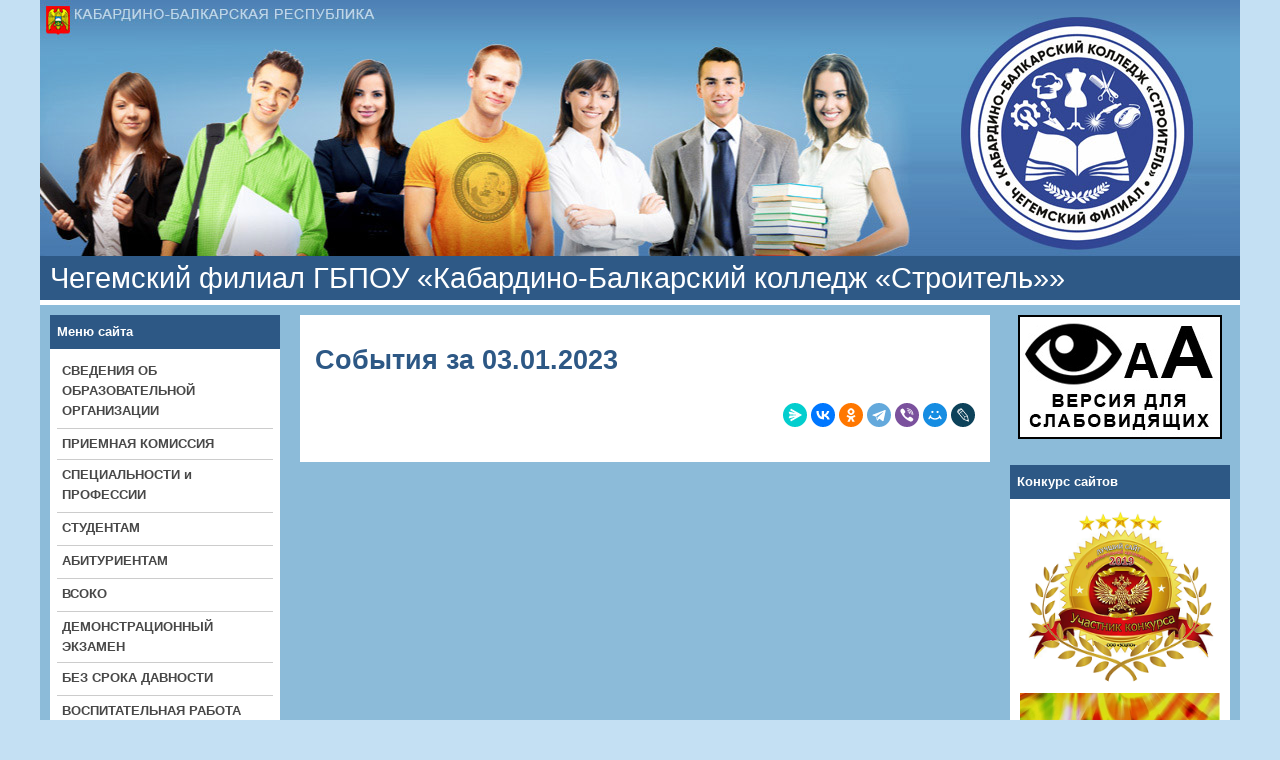

--- FILE ---
content_type: text/html; charset=windows-1251
request_url: https://colcheg.ru/?Page=calendar&data=2023-01-03
body_size: 34415
content:



<!DOCTYPE html PUBLIC "-//W3C//DTD XHTML 1.0 Strict//EN" "http://www.w3.org/TR/xhtml1/DTD/xhtml1-strict.dtd">
<html xmlns="http://www.w3.org/1999/xhtml" xml:lang="ru" lang="ru">
<head>
<title>     Чегемский филиал ГБПОУ «Кабардино-Балкарский колледж «Строитель»»</title>
<meta http-equiv="Content-Type" content="text/html; charset=windows-1251">
<meta name=description content="Подготовка специалистов среднего звена и квалифицированных рабочих и служащих&#44; по следующим специальностям и профессиям:
Сварщик 
Мастер отделочных строительных  и декоративных работ
Автомеханик
Парикмахер
Мастер по обработке цифровой информации
Повар&#44; кондитер
Портной

">
<meta name=keywords content="Чегемский филиал ГБПОУ «Кабардино-Балкарский колледж «Строитель»»">
<meta name=robots content="index, follow">
<link href="themes/college05/style.css" rel="stylesheet" type="text/css">
<link rel="shortcut icon" href="img/icons/favicon.ico">
<link href="http://vjs.zencdn.net/4.2/video-js.css" rel="stylesheet">
<script src="http://vjs.zencdn.net/4.2/video.js"></script>
<script type="text/javascript" src="calendar.js"></script>
<script type="text/javascript" src="jsibox/jsibox_basic.js"></script>
<script type="text/javascript" src="//yastatic.net/share/share.js" charset="utf-8"></script>
</head>
<body>
<center>
<table border=0 width=1200 cellpadding=0 cellspacing=0>
<tr>
<td background="themes/college05/img/kbr_title.jpg" height=300 align=left valign="bottom">
	<div style="padding:5px 10px 5px 10px; color:#FFFFFF;  font-size:22pt; font-family:Arial; line-height:35px;">     Чегемский филиал ГБПОУ «Кабардино-Балкарский колледж «Строитель»»</div></td>
</tr>
</table>

    
<table border=0 width=1200 cellpadding=10 cellspacing=0 style="border-top: solid 5px #FFFFFF;">
<tr align=left valign=top bgcolor="#8cbbd9">

<td width=230>
	<table width=100% border=0 cellpadding=0 cellspacing=0 class="block"><tr><td class=blockheader>Меню сайта</td></tr><tr><td class=blockmain><script>
var amenu = new Array();

function showmenu(i) {
	if (document.getElementById('m'+i).innerHTML=="") {document.getElementById('m'+i).innerHTML=amenu[i];}
	else {document.getElementById('m'+i).innerHTML="";}
	}
</script>


<table width=100% border=0 cellpadding=5 cellspacing=0>


<tr><td class="tdmenu"><b><a href="javascript:showmenu(14);void(0);" class=amenu>СВЕДЕНИЯ ОБ ОБРАЗОВАТЕЛЬНОЙ ОРГАНИЗАЦИИ</a></b><div id="m14" class=podmenu><script>amenu[14]="";amenu[14]+='<p style="padding:0px;margin:0px;margin-bottom:6px;margin-top:3px;"><a href="?Page=osnov_sved" class=amenu>Основные сведения</a></p>';amenu[14]+='<p style="padding:0px;margin:0px;margin-bottom:6px;margin-top:3px;"><a href="?Page=structure" class=amenu>Структура и органы управления</a></p>';amenu[14]+='<p style="padding:0px;margin:0px;margin-bottom:6px;margin-top:3px;"><a href="?Page=files&act=show_razdel&id=8" class=amenu>Документы</a></p>';amenu[14]+='<p style="padding:0px;margin:0px;margin-bottom:6px;margin-top:3px;"><a href="?Page=pedagog" class=amenu>Руководство </a></p>';amenu[14]+='<p style="padding:0px;margin:0px;margin-bottom:6px;margin-top:3px;"><a href="?Page=page_281" class=amenu>Педагогический состав </a></p>';amenu[14]+='<p style="padding:0px;margin:0px;margin-bottom:6px;margin-top:3px;"><a href="?Page=page_210" class=amenu>Образование</a></p>';amenu[14]+='<p style="padding:0px;margin:0px;margin-bottom:6px;margin-top:3px;"><a href="?Page=page_199" class=amenu>Образовательные стандарты</a></p>';amenu[14]+='<p style="padding:0px;margin:0px;margin-bottom:6px;margin-top:3px;"><a href="?Page=mto" class=amenu>Материально-техническое обеспечение и оснащенность образовательного процесса. Доступная среда. </a></p>';amenu[14]+='<p style="padding:0px;margin:0px;margin-bottom:6px;margin-top:3px;"><a href="?Page=pay" class=amenu>Платные образовательные услуги</a></p>';amenu[14]+='<p style="padding:0px;margin:0px;margin-bottom:6px;margin-top:3px;"><a href="?Page=support" class=amenu>Стипендии и иные виды материальной поддержки</a></p>';amenu[14]+='<p style="padding:0px;margin:0px;margin-bottom:6px;margin-top:3px;"><a href="?Page=files&act=show_razdel&id=10" class=amenu>Финансово-хозяйственная деятельность</a></p>';amenu[14]+='<p style="padding:0px;margin:0px;margin-bottom:6px;margin-top:3px;"><a href="?Page=vacancy" class=amenu>Вакантные места для приема &#40;перевода&#41;</a></p>';amenu[14]+='<p style="padding:0px;margin:0px;margin-bottom:6px;margin-top:3px;"><a href="?Page=page_223" class=amenu>Международное сотрудничество </a></p>';amenu[14]+='<p style="padding:0px;margin:0px;margin-bottom:6px;margin-top:3px;"><a href="?Page=page_234" class=amenu>Национальный проект "Образование"</a></p>';amenu[14]+='<p style="padding:0px;margin:0px;margin-bottom:6px;margin-top:3px;"><a href="?Page=page_248" class=amenu>Организация питания в образовательной организации</a></p>';amenu[14]+='<p style="padding:0px;margin:0px;margin-bottom:6px;margin-top:3px;"><a href="?Page=page_221" class=amenu></a></p>';amenu[14]+='<p style="padding:0px;margin:0px;margin-bottom:6px;margin-top:3px;"><a href="?Page=page_261" class=amenu></a></p>';amenu[14]+='<p style="padding:0px;margin:0px;margin-bottom:6px;margin-top:3px;"><a href="?Page=page_283" class=amenu></a></p>';</script></div><script>document.getElementById("m14").innerHTML="";</script><tr><td class="tdmenu"><b><a href="?Page=page_231" class=amenu>ПРИЕМНАЯ КОМИССИЯ </a></b></td></tr><tr><td class="tdmenu"><b><a href="javascript:showmenu(43);void(0);" class=amenu>СПЕЦИАЛЬНОСТИ и ПРОФЕССИИ</a></b><div id="m43" class=podmenu><script>amenu[43]="";amenu[43]+='<p style="padding:0px;margin:0px;margin-bottom:6px;margin-top:3px;"><a href="?Page=page_283" class=amenu>08.01.29  «Мастер по ремонту и обслуживанию инженерных систем жилищно-коммунального хозяйства»</a></p>';amenu[43]+='<p style="padding:0px;margin:0px;margin-bottom:6px;margin-top:3px;"><a href="?Page=page_238" class=amenu>15.01.05 Сварщик (ручной и частично механизированной сварки (наплавки)</a></p>';amenu[43]+='<p style="padding:0px;margin:0px;margin-bottom:6px;margin-top:3px;"><a href="?Page=page_239" class=amenu>23.01.17 "Мастер по ремонту и обслуживанию автомобилей"</a></p>';amenu[43]+='<p style="padding:0px;margin:0px;margin-bottom:6px;margin-top:3px;"><a href="?Page=page_243" class=amenu>29.01.33  Мастер по изготовлению швейных изделий </a></p>';amenu[43]+='<p style="padding:0px;margin:0px;margin-bottom:6px;margin-top:3px;"><a href="?Page=page_241" class=amenu>43.01.09 «Повар&#44; кондитер»</a></p>';amenu[43]+='<p style="padding:0px;margin:0px;margin-bottom:6px;margin-top:3px;"><a href="?Page=page_242" class=amenu>54.01.20 Графический дизайнер</a></p>';amenu[43]+='<p style="padding:0px;margin:0px;margin-bottom:6px;margin-top:3px;"><a href="?Page=page_244" class=amenu>09.01.03 Оператор информационных систем и ресурсов.</a></p>';amenu[43]+='<p style="padding:0px;margin:0px;margin-bottom:6px;margin-top:3px;"><a href="?Page=page_236" class=amenu>08.01.28 Мастер отделочных строительных и декоративных работ</a></p>';amenu[43]+='<p style="padding:0px;margin:0px;margin-bottom:6px;margin-top:3px;"><a href="?Page=page_283" class=amenu></a></p>';</script></div><script>document.getElementById("m43").innerHTML="";</script><tr><td class="tdmenu"><b><a href="javascript:showmenu(48);void(0);" class=amenu>СТУДЕНТАМ </a></b><div id="m48" class=podmenu><script>amenu[48]="";amenu[48]+='<p style="padding:0px;margin:0px;margin-bottom:6px;margin-top:3px;"><a href="?Page=page_259" class=amenu>РАСПИСАНИЕ </a></p>';amenu[48]+='<p style="padding:0px;margin:0px;margin-bottom:6px;margin-top:3px;"><a href="https://colcheg.ru/modules/files.php?act=get_file&id=105" class=amenu>Правила  внутреннего распорядка обучающихся и студентов</a></p>';amenu[48]+='<p style="padding:0px;margin:0px;margin-bottom:6px;margin-top:3px;"><a href="https://colcheg.ru/files/upload/20191108233215.pdf" class=amenu>Положение о академических правах и мерах социальной поддержки. </a></p>';</script></div><script>document.getElementById("m48").innerHTML="";</script><tr><td class="tdmenu"><b><a href="javascript:showmenu(25);void(0);" class=amenu>АБИТУРИЕНТАМ</a></b><div id="m25" class=podmenu><script>amenu[25]="";amenu[25]+='<p style="padding:0px;margin:0px;margin-bottom:6px;margin-top:3px;"><a href="?Page=page_205" class=amenu>Приемная кампания</a></p>';amenu[25]+='<p style="padding:0px;margin:0px;margin-bottom:6px;margin-top:3px;"><a href="https://colcheg.ru/?Page=opros&act=show_opros&id=2" class=amenu>Какая профессия мне подходит?</a></p>';amenu[25]+='<p style="padding:0px;margin:0px;margin-bottom:6px;margin-top:3px;"><a href="?Page=page_247" class=amenu>Я выбираю Колледж Строитель!</a></p>';amenu[25]+='<p style="padding:0px;margin:0px;margin-bottom:6px;margin-top:3px;"><a href="?Page=vopros" class=amenu>Вопросы и отзывы</a></p>';</script></div><script>document.getElementById("m25").innerHTML="";</script><tr><td class="tdmenu"><b><a href="javascript:showmenu(46);void(0);" class=amenu>ВСОКО</a></b><div id="m46" class=podmenu><script>amenu[46]="";amenu[46]+='<p style="padding:0px;margin:0px;margin-bottom:6px;margin-top:3px;"><a href="?Page=page_249" class=amenu>Модель ВСОКО</a></p>';amenu[46]+='<p style="padding:0px;margin:0px;margin-bottom:6px;margin-top:3px;"><a href="?Page=page_250" class=amenu>ОССМКО </a></p>';amenu[46]+='<p style="padding:0px;margin:0px;margin-bottom:6px;margin-top:3px;"><a href="?Page=page_251" class=amenu>План-график ВСОКО на 2023-2024 уч.год</a></p>';amenu[46]+='<p style="padding:0px;margin:0px;margin-bottom:6px;margin-top:3px;"><a href="?Page=page_252" class=amenu>Программа обеспечения функционирования ВСОКО</a></p>';amenu[46]+='<p style="padding:0px;margin:0px;margin-bottom:6px;margin-top:3px;"><a href="https://colcheg.ru/files/upload/20231110164358.pdf" class=amenu>Положение о ВСОКО - 2022</a></p>';amenu[46]+='<p style="padding:0px;margin:0px;margin-bottom:6px;margin-top:3px;"><a href="?Page=page_253" class=amenu>Результаты опроса обучающихся по профессии Портной2022</a></p>';amenu[46]+='<p style="padding:0px;margin:0px;margin-bottom:6px;margin-top:3px;"><a href="?Page=page_255" class=amenu>Результаты опроса педагогических работников по профессии Портной 2022</a></p>';amenu[46]+='<p style="padding:0px;margin:0px;margin-bottom:6px;margin-top:3px;"><a href="?Page=page_256" class=amenu>Результаты опроса работодателей по профессии Портной 2022</a></p>';amenu[46]+='<p style="padding:0px;margin:0px;margin-bottom:6px;margin-top:3px;"><a href="?Page=page_254" class=amenu>Результаты опроса обучающихся по профессии Сварщик2022</a></p>';amenu[46]+='<p style="padding:0px;margin:0px;margin-bottom:6px;margin-top:3px;"><a href="?Page=page_257" class=amenu>Результаты опроса педагогических работников по профессии Сварщик 2022</a></p>';amenu[46]+='<p style="padding:0px;margin:0px;margin-bottom:6px;margin-top:3px;"><a href="?Page=page_258" class=amenu>Результаты опроса работодателей по профессии Сварщик 2022</a></p>';amenu[46]+='<p style="padding:0px;margin:0px;margin-bottom:6px;margin-top:3px;"><a href="?Page=page_260" class=amenu></a></p>';amenu[46]+='<p style="padding:0px;margin:0px;margin-bottom:6px;margin-top:3px;"><a href="?Page=page_260" class=amenu>Анализ административных контрольных срезов 2022-2023.</a></p>';amenu[46]+='<p style="padding:0px;margin:0px;margin-bottom:6px;margin-top:3px;"><a href="?Page=opros&act=show_opros&id=3" class=amenu>Какие факторы&#44; на Ваш взгляд&#44; оказывают решающее влияние на обеспечение качества образования?  </a></p>';</script></div><script>document.getElementById("m46").innerHTML="";</script><tr><td class="tdmenu"><b><a href="?Page=page_282" class=amenu>ДЕМОНСТРАЦИОННЫЙ ЭКЗАМЕН </a></b></td></tr><tr><td class="tdmenu"><b><a href="javascript:showmenu(45);void(0);" class=amenu>БЕЗ СРОКА ДАВНОСТИ </a></b><div id="m45" class=podmenu><script>amenu[45]="";amenu[45]+='<p style="padding:0px;margin:0px;margin-bottom:6px;margin-top:3px;"><a href="?Page=page_246" class=amenu>БЕЗ СРОКА ДАВНОСТИ </a></p>';</script></div><script>document.getElementById("m45").innerHTML="";</script><tr><td class="tdmenu"><b><a href="?Page=page_204" class=amenu>ВОСПИТАТЕЛЬНАЯ РАБОТА</a></b></td></tr><tr><td class="tdmenu"><b><a href="javascript:showmenu(44);void(0);" class=amenu>СЛУЖБА МЕДИАЦИИ</a></b><div id="m44" class=podmenu><script>amenu[44]="";amenu[44]+='<p style="padding:0px;margin:0px;margin-bottom:6px;margin-top:3px;"><a href="?Page=files&act=show_file&id=140" class=amenu>Положение о работе Службы медиации ГБПОУ "Кабардино-Балкарский колледж "Строитель"</a></p>';amenu[44]+='<p style="padding:0px;margin:0px;margin-bottom:6px;margin-top:3px;"><a href="?Page=files&act=show_file&id=141" class=amenu>План работы Службы медиации на 2022-2023гг.</a></p>';</script></div><script>document.getElementById("m44").innerHTML="";</script><tr><td class="tdmenu"><b><a href="?Page=page_203" class=amenu>АНТИКОРРУПЦИОННАЯ ДЕЯТЕЛЬНОСТЬ</a></b></td></tr><tr><td class="tdmenu"><b><a href="https://colcheg.ru/index.php?Page=page_218" class=amenu>ДИСТАНЦИОННОЕ ОБУЧЕНИЕ</a></b></td></tr><tr><td class="tdmenu"><b><a href="?Page=page_201" class=amenu>МЕТОДКАБИНЕТ</a></b></td></tr><tr><td class="tdmenu"><b><a href="?Page=page_193" class=amenu>ГАЗЕТА КОЛЛЕДЖА</a></b></td></tr><tr><td class="tdmenu"><b><a href="?Page=gallery&act=show_razdel&id=0" class=amenu>ФОТОГАЛЕРЕЯ</a></b></td></tr><tr><td class="tdmenu"><b><a href="?Page=page_215" class=amenu>ИНФОРМАЦИОННАЯ БЕЗОПАСНОСТЬ</a></b></td></tr><tr><td class="tdmenu"><b><a href="?Page=opros&act=show_razdel&id=4" class=amenu>НАШИ ОПРОСЫ</a></b></td></tr><tr><td class="tdmenu"><b><a href="javascript:showmenu(34);void(0);" class=amenu>COVID-19</a></b><div id="m34" class=podmenu><script>amenu[34]="";amenu[34]+='<p style="padding:0px;margin:0px;margin-bottom:6px;margin-top:3px;"><a href="?Page=page_219" class=amenu>О реализации мер профилактики и контроля за распространением короновирусной инфекции (COVID-19) в Чегемском филиале ГБПОУ» ККБКС»</a></p>';amenu[34]+='<p style="padding:0px;margin:0px;margin-bottom:6px;margin-top:3px;"><a href="?Page=page_221" class=amenu></a></p>';amenu[34]+='<p style="padding:0px;margin:0px;margin-bottom:6px;margin-top:3px;"><a href="?Page=page_221" class=amenu>COVID-19</a></p>';amenu[34]+='<p style="padding:0px;margin:0px;margin-bottom:6px;margin-top:3px;"><a href="?Page=files&act=show_file&id=129" class=amenu>Постановление главного санитарного врача КБР</a></p>';</script></div><script>document.getElementById("m34").innerHTML="";</script><tr><td class="tdmenu"><b><a href="?Page=page_200" class=amenu>КОНТАКТЫ</a></b></td></tr><tr><td class="tdmenu"><b><a href="?Page=page_214" class=amenu>ОБРАТНАЯ СВЯЗЬ</a></b></td></tr><tr><td class="tdmenu"><b><a href="javascript:showmenu(50);void(0);" class=amenu>НОВОСТИ </a></b><div id="m50" class=podmenu><script>amenu[50]="";amenu[50]+='<p style="padding:0px;margin:0px;margin-bottom:6px;margin-top:3px;"><a href="?Page=news&act=show_razdel&id=2" class=amenu>Наши новости</a></p>';amenu[50]+='<p style="padding:0px;margin:0px;margin-bottom:6px;margin-top:3px;"><a href="?Page=news&act=show_razdel&id=13" class=amenu>2024 январь</a></p>';amenu[50]+='<p style="padding:0px;margin:0px;margin-bottom:6px;margin-top:3px;"><a href="?Page=news&act=show_razdel&id=12" class=amenu>2023-сентябрь </a></p>';</script></div><script>document.getElementById("m50").innerHTML="";</script>
</table></td></tr></table><table width=100% border=0 cellpadding=0 cellspacing=0 class="block"><tr><td class=blockheader>Новое на сайте</td></tr><tr><td class=blockmain><div style="margin: 10px 0px 0px 0px;"><div style="font-size:8pt;"><b>21.03.2025</b> / <a href="?Page=news&act=show_razdel&id=2">Наши новости</a></div><b><a href="?Page=news&act=show_news&id=490">Поэзия есть внутренний огонь всякого таланта.</a></b><div style="clear:both;"></div></div><div style="margin: 10px 0px 0px 0px;"><div style="font-size:8pt;"><b>20.03.2025</b> / <a href="?Page=news&act=show_razdel&id=2">Наши новости</a></div><b><a href="?Page=news&act=show_news&id=489">«Чистое поколение–2025»</a></b><div style="clear:both;"></div></div><div style="margin: 10px 0px 0px 0px;"><a href="?Page=files&act=show_file&id=163"><img src="https://res.cybersoulhost.ru/icons/files/pdf.png" width=52 border=0 hspace=5 align=left></a><span style="font-size:8pt; line-height:15px;"><b>26.02.2025</b> / <a href="?Page=files&act=show_razdel&id=8" title="Нормативные документы на право ведения образовательной деятельности">Нормативные ...</a></span><br><b><a href="?Page=files&act=show_file&id=163" title="Правила приема на 2025-2026 уч. год ">Правила приема на 2025-2026 уч. год...</a></b><div style="clear:both;"></div></div><div style="margin: 10px 0px 0px 0px;"><a href="?Page=files&act=show_file&id=159"><img src="https://res.cybersoulhost.ru/icons/files/pdf.png" width=52 border=0 hspace=5 align=left></a><span style="font-size:8pt; line-height:15px;"><b>16.07.2024</b> / <a href="?Page=files&act=show_razdel&id=8" title="Нормативные документы на право ведения образовательной деятельности">Нормативные ...</a></span><br><b><a href="?Page=files&act=show_file&id=159" title="Выписка из реестра лицензий по состоянию на 11 июля 2024г.">Выписка из реестра лицензий по сост...</a></b><div style="clear:both;"></div></div><div style="margin: 10px 0px 0px 0px;"><center><table border=0 cellpadding=5 cellspacing=0><tr><td><div style="position: relative; width:90px; height:90px; border: solid 1px #909090;"><div id="title" style="position: absolute; top:0px; left:0px; width:90px; z-index:2; background-color: rgba(0, 0, 0, 0.4);"><p style="margin:3px; font-size:8pt; color: #FFFFFF; line-height:14px;"><a href="?Page=gallery&act=show_razdel&id=96" title="День российского студенчества! " style="text-decoration:none; font-size:8pt; color: #FFFFFF; line-height:14px;">День российского сту...</a></a></div><div id="content" style="position: absolute; top:0px; left:0px; width:90px; z-index:1;"><a href="?Page=gallery&act=show_razdel&id=96" title="День российского студенчества! "><img src="./images/icons/video.jpg" width=90 border=0></a></div></div></td><td><div style="position: relative; width:90px; height:90px; border: solid 1px #909090;"><div id="title" style="position: absolute; top:0px; left:0px; width:90px; z-index:2; background-color: rgba(0, 0, 0, 0.4);"><p style="margin:3px; font-size:8pt; color: #FFFFFF; line-height:14px;"><a href="?Page=gallery&act=show_razdel&id=95" title="Мастер класс от будущих поваров-2023." style="text-decoration:none; font-size:8pt; color: #FFFFFF; line-height:14px;">Мастер класс от буду...</a></a></div><div id="content" style="position: absolute; top:0px; left:0px; width:90px; z-index:1;"><a href="?Page=gallery&act=show_razdel&id=95" title="Мастер класс от будущих поваров-2023."><img src="./images/icons/video.jpg" width=90 border=0></a></div></div></td></tr><tr><td><div style="position: relative; width:90px; height:90px; border: solid 1px #909090;"><div id="title" style="position: absolute; top:0px; left:0px; width:90px; z-index:2; background-color: rgba(0, 0, 0, 0.4);"><p style="margin:3px; font-size:8pt; color: #FFFFFF; line-height:14px;"><a href="?Page=gallery&act=show_razdel&id=95" title=""Спасибо учитель! За знания и опыт!" " style="text-decoration:none; font-size:8pt; color: #FFFFFF; line-height:14px;">"Спасибо учитель! За...</a></a></div><div id="content" style="position: absolute; top:0px; left:0px; width:90px; z-index:1;"><a href="?Page=gallery&act=show_razdel&id=95" title=""Спасибо учитель! За знания и опыт!" "><img src="./images/icons/video.jpg" width=90 border=0></a></div></div></td><td><div style="position: relative; width:90px; height:90px; border: solid 1px #909090;"><div id="title" style="position: absolute; top:0px; left:0px; width:90px; z-index:2; background-color: rgba(0, 0, 0, 0.4);"><p style="margin:3px; font-size:8pt; color: #FFFFFF; line-height:14px;"><a href="?Page=gallery&act=show_razdel&id=95" title="социальная акция- «Красота в подарок» в ГКУ «Республиканский психоневрологический интернат»." style="text-decoration:none; font-size:8pt; color: #FFFFFF; line-height:14px;">социальная акция- «К...</a></a></div><div id="content" style="position: absolute; top:0px; left:0px; width:90px; z-index:1;"><a href="?Page=gallery&act=show_razdel&id=95" title="социальная акция- «Красота в подарок» в ГКУ «Республиканский психоневрологический интернат»."><img src="./images/icons/video.jpg" width=90 border=0></a></div></div></td></tr></table></center></div></td></tr></table><table width=100% border=0 cellpadding=0 cellspacing=0 class="block"><tr><td class=blockheader>Интернет-приемная</td></tr><tr><td class=blockmain><center><a href="?Page=internet_priem"><img src="images/internet_priem.jpg" width=200 height=118 border=0 style="display:block;"></a></center></td></tr></table><table width=100% border=0 cellpadding=0 cellspacing=0 class="block"><tr><td class=blockheader>Календарь событий</td></tr><tr><td class=blockmain><script>
if (navigator.appName=="Microsoft Internet Explorer") {xmlHttp = new ActiveXObject("Microsoft.XMLHTTP");}
else {xmlHttp = new XMLHttpRequest();}

function send_to_server(url,back) {
	xmlHttp.open("GET", url, true);
	xmlHttp.onreadystatechange = eval(back);
	xmlHttp.send(null);
	}
	
function get_from_server() {
	if (xmlHttp.readyState == 4) {
		var response = xmlHttp.responseText;
		//document.forms[0].str2.value=response;
		document.getElementById('cal').innerHTML=response;
		}
	}
</script>


<div id="cal">

<center><a href="javascript:send_to_server('blocks/calendar.php?year=2025&month=12','get_from_server');" style="text-decoration:none;"><<</a>&nbsp;Январь&nbsp;<a href="javascript:send_to_server('blocks/calendar.php?year=2026&month=2','get_from_server');" style="text-decoration:none;">>></a>&nbsp;&nbsp;&nbsp;&nbsp;<a href="javascript:send_to_server('blocks/calendar.php?year=2025&month=1','get_from_server');" style="text-decoration:none;"><<</a>&nbsp;2026&nbsp;<a href="javascript:send_to_server('blocks/calendar.php?year=2027&month=1','get_from_server');" style="text-decoration:none;">>></a><table width="90%" border=0 cellpadding=3 cellspacing=1 style="margin-top:5px;"><tr align=center><td>Пн</td><td>Вт</td><td>Ср</td><td>Чт</td><td>Пт</td><td>Сб</td><td>Вс</td></tr><tr align=center><td></td><td></td><td></td><td><a href="?Page=calendar&data=2026-01-01">1</td><td><a href="?Page=calendar&data=2026-01-02">2</td><td><a href="?Page=calendar&data=2026-01-03">3</td><td><a href="?Page=calendar&data=2026-01-04">4</td></tr><tr align=center><td><a href="?Page=calendar&data=2026-01-05">5</td><td><a href="?Page=calendar&data=2026-01-06">6</td><td><a href="?Page=calendar&data=2026-01-07">7</td><td><a href="?Page=calendar&data=2026-01-08">8</td><td><a href="?Page=calendar&data=2026-01-09">9</td><td><a href="?Page=calendar&data=2026-01-10">10</td><td><a href="?Page=calendar&data=2026-01-11">11</td></tr><tr align=center><td><a href="?Page=calendar&data=2026-01-12">12</td><td><a href="?Page=calendar&data=2026-01-13">13</td><td><a href="?Page=calendar&data=2026-01-14">14</td><td><a href="?Page=calendar&data=2026-01-15">15</td><td><a href="?Page=calendar&data=2026-01-16">16</td><td><a href="?Page=calendar&data=2026-01-17">17</td><td><a href="?Page=calendar&data=2026-01-18">18</td></tr><tr align=center><td><a href="?Page=calendar&data=2026-01-19">19</td><td><a href="?Page=calendar&data=2026-01-20">20</td><td><a href="?Page=calendar&data=2026-01-21">21</td><td><a href="?Page=calendar&data=2026-01-22">22</td><td><a href="?Page=calendar&data=2026-01-23">23</td><td><a href="?Page=calendar&data=2026-01-24">24</td><td><a href="?Page=calendar&data=2026-01-25">25</td></tr><tr align=center><td><a href="?Page=calendar&data=2026-01-26">26</td><td><a href="?Page=calendar&data=2026-01-27">27</td><td><a href="?Page=calendar&data=2026-01-28">28</td><td><a href="?Page=calendar&data=2026-01-29">29</td><td><a href="?Page=calendar&data=2026-01-30">30</td><td><a href="?Page=calendar&data=2026-01-31">31</td></table></center>
</div></td></tr></table></td>

<td> 
	<div style="background-color:#FFFFFF; padding:15px;">
	<h1>События за 03.01.2023</h1><table border=0 width="100%" cellpadding=10 cellspacing=0></table><table border=0 width="100%" cellpadding=10 cellspacing=0></table>	<br><script src="https://yastatic.net/share2/share.js"></script><div align="right" class="ya-share2" data-curtain data-shape="round" data-services="messenger,vkontakte,odnoklassniki,telegram,viber,moimir,lj"></div><br>
	</div>
</td>

<td width=220>
	<style>

.view_block {
	padding:12px;
	background-color:#EEEEEE;
	font-family:Arial;
	font-size:14pt;
	color:#414141;
	font-weight:bold;
	line-height: 40px;
}

.view_link {
	color: #414141;
	padding: 2px 5px 2px 5px;
	border: solid 1px #EEEEEE;
	text-decoration: none;
}

.view_link:hover {
	color: #414141;
	border: solid 1px #606060;
}

</style>

	<center>
	<a href="javascript: document.cookie='view=white|big|grey';location.reload();"><img src="/images/view_bad.jpg" style="border: solid 2px #000000;"></a>
	</center>
	<br><table width=100% border=0 cellpadding=0 cellspacing=0 class="block"><tr><td class=blockheader>Конкурс сайтов</td></tr><tr><td class=blockmain><center><img src="images/konkurs.png" width=200 border=0 style="display:block;"></center>
<center><img src="images/diplom.jpg" width=200 border=0 style="display:block;"></center></td></tr></table><table width=100% border=0 cellpadding=0 cellspacing=0 class="block"><tr><td class=blockheader>НОК</td></tr><tr><td class=blockmain><center>
    <a href="https://bus.gov.ru/independentRating/list" target="_blank" title="Результаты независимой оценки качества оказания услуг организациями">
        <img src="https://res.cybersoulhost.ru/blocks/nok_bus.gov.ru/banner.jpg" border="0" alt="Результаты независимой оценки качества оказания услуг организациями" style="vertical-align:top;">
    </a>
</center></td></tr></table><table width=100% border=0 cellpadding=0 cellspacing=0 class="block"><tr><td class=blockheader>Телефон доверия</td></tr><tr><td class=blockmain><center><img src="images/doverie.jpg" width=200 border=0 style="display:block;"></center></td></tr></table><table width=100% border=0 cellpadding=0 cellspacing=0 class="block"><tr><td class=blockheader>Поиск по сайту</td></tr><tr><td class=blockmain><center>
<form action="index.php" method="get">
<input type=hidden name=Page value=search>
<input type=hidden name=act value=search>
<input type=text name=text size="15" class=bt1> 
<input type=submit value=" OK " class=bt2>
</form>
</center></td></tr></table><table width=100% border=0 cellpadding=0 cellspacing=0 class="block"><tr><td class=blockheader>Новости образования</td></tr><tr><td class=blockmain><div style="margin:5px 0px 10px 0px; padding-bottom:10px; border-bottom: dashed 1px #909090;"><div style="font-size:0.8em; font-weight:bold;">14.01.2026 12:07</div><a href="https://edu.gov.ru/press/10979/startovala-onlayn-akciya-vmeste-s-novoy-filosofiey-vospitaniya/" style="text-decoration:none;">Стартовала онлайн-акция «Вместе с Новой философией воспитания» </a></div><div style="margin:5px 0px 10px 0px; padding-bottom:10px; border-bottom: dashed 1px #909090;"><div style="font-size:0.8em; font-weight:bold;">13.01.2026 15:49</div><a href="https://edu.gov.ru/press/10978/v-moskve-obsudili-perspektivy-razvitiya-vserossiyskogo-soobschestva-nastavnikov-prosvetiteley/" style="text-decoration:none;">В Москве обсудили перспективы развития Всероссийского сообщества наставников-просветителей </a></div><div style="margin:5px 0px 10px 0px; padding-bottom:10px; border-bottom: dashed 1px #909090;"><div style="font-size:0.8em; font-weight:bold;">13.01.2026 14:00</div><a href="https://edu.gov.ru/press/10977/otborochnyy-etap-konkursa-master-goda-startuet-v-regionah-rossii/" style="text-decoration:none;">Отборочный этап конкурса «Мастер года» стартует в регионах России</a></div><div style="margin:5px 0px 10px 0px; padding-bottom:10px; border-bottom: dashed 1px #909090;"><div style="font-size:0.8em; font-weight:bold;">13.01.2026 12:05</div><a href="https://edu.gov.ru/press/10976/startoval-regionalnyy-etap-vserossiyskogo-chempionatnogo-dvizheniya-professionaly/" style="text-decoration:none;">Стартовал региональный этап Всероссийского чемпионатного движения «Профессионалы»</a></div><div style="margin:5px 0px 10px 0px; padding-bottom:10px; border-bottom: dashed 1px #909090;"><div style="font-size:0.8em; font-weight:bold;">12.01.2026 14:00</div><a href="https://edu.gov.ru/press/10975/po-vsey-strane-startoval-regionalnyy-etap-vserossiyskoy-olimpiady-shkolnikov/" style="text-decoration:none;">По всей стране стартовал региональный этап всероссийской олимпиады школьников </a></div></td></tr></table><table width=100% border=0 cellpadding=0 cellspacing=0 class="block"><tr><td class=blockheader>Посещаемость</td></tr><tr><td class=blockmain><b>Всего:</b><table border="0" cellpadding="2" cellspacing="0" style="margin-left:10px; margin-bottom:10px;"><tr><td align="right">просмотров:</td><td>3684066</td></tr><tr><td align="right">посетителей:</td><td>3477525</td></tr></table><b>Месяц:</b><table border="0" cellpadding="2" cellspacing="0" style="margin-left:10px; margin-bottom:10px;"><tr><td align="right">просмотров:</td><td>37351</td></tr><tr><td align="right">посетителей:</td><td>37029</td></tr></table><b>Сегодня:</b><table border="0" cellpadding="2" cellspacing="0" style="margin-left:10px; margin-bottom:10px;"><tr><td align="right">просмотров:</td><td>355</td></tr><tr><td align="right">посетителей:</td><td>355</td></tr></table></td></tr></table></td>

</tr>
</table>


<div style="width:1200px; background-color:#8cbbd9;"><br>
	<center>
<table width="100%" border=0 cellpadding=3 cellspacing=0>
<tr align=center>
<td><a href="http://www.constitution.ru/" target="_blank"><img src="https://res.cybersoulhost.ru/blocks/edu_banners/kbr/const.jpg" alt="Конституция РФ" border=1></a>
<td><a href="http://pravo.gov.ru/" target="_blank"><img src="https://res.cybersoulhost.ru/blocks/edu_banners/kbr/gospravo.jpg" alt="Государственная система правовой информации" border=1></a>
<td><a href="http://www.gosuslugi.ru/" target="_blank"><img src="https://res.cybersoulhost.ru/blocks/edu_banners/kbr/gosuslugi.jpg" alt="Портал госуслуг" border=1></a>
<td><a href="https://edu.gov.ru/" target="_blank"><img src="https://res.cybersoulhost.ru/blocks/edu_banners/kbr/min_prosv_rf.jpg" alt="Министерство просвещения РФ" border=1></a>
<td><a href="https://obrnadzor.gov.ru/gia/gia-11/" target="_blank"><img src="https://res.cybersoulhost.ru/blocks/edu_banners/kbr/ege.jpg" alt="ЕГЭ" border=1></a>
<td><a href="https://obrnadzor.gov.ru/gia/gia-9/" target="_blank"><img src="https://res.cybersoulhost.ru/blocks/edu_banners/kbr/gia.jpg" alt="ГИА" border=1></a>
<td><a href="http://www.edu.ru/" target="_blank"><img src="https://res.cybersoulhost.ru/blocks/edu_banners/kbr/rosedu.jpg" alt="Российское образование" border=1></a>
</tr>
<tr align=center>
<td><a href="https://pfdo.ru/" target="_blank"><img src="https://res.cybersoulhost.ru/blocks/edu_banners/kbr/pfdo.jpg" alt="Портал ПФДО" border=1></a>
<td><a href="http://www.pfrf.ru/" target="_blank"><img src="https://res.cybersoulhost.ru/blocks/edu_banners/kbr/pens_fond.jpg" alt="Пенсионный фонд РФ" border=1></a>
<td><a href="http://странамолодых.рф/" target="_blank"><img src="https://res.cybersoulhost.ru/blocks/edu_banners/kbr/molod.jpg" alt="Страна молодых. Информационно-справочная система" border=1></a>
<td><a href="https://www.drugoedelo.ru/" target="_blank"><img src="https://res.cybersoulhost.ru/blocks/edu_banners/kbr/drugoe_delo.jpg" alt="Другое дело" border=1></a>
<td><a href="http://персональныеданные.дети/" target="_blank"><img src="https://res.cybersoulhost.ru/blocks/edu_banners/kbr/deti.jpg" alt="Дети. Персональные данные" border=1></a>
<td><a href="https://sn.ria.ru/20200817/1575298451.html" target="_blank"><img src="https://res.cybersoulhost.ru/blocks/edu_banners/kbr/digit_school.jpg" alt="Цифра и школа: партнерство будущего" border=1></a>
<td><a href="https://объясняем.рф" target="_blank"><img src="https://res.cybersoulhost.ru/blocks/edu_banners/kbr/explain.jpg" alt="Объясняем.рф" border=1></a>
</tr>
<tr align=center>
<td><a href="https://edu.gov.ru/god_pedagoga_i_nastavnika/" target="_blank"><img src="https://res.cybersoulhost.ru/blocks/edu_banners/kbr/godpedagoga2023.jpg" alt="Год педагога 2023" border=1></a>
<td><a href="https://edu.kbr.ru/" target="_blank"><img src="https://res.cybersoulhost.ru/blocks/edu_banners/kbr/minobr_kbr.jpg" alt="Министерство просвещения, науки и по делам молодёжи КБР" border=1></a>
<td><a href="https://кбрнадзор.рф" target="_blank"><img src="https://res.cybersoulhost.ru/blocks/edu_banners/kbr/nadzor_kbr.jpg" alt="Управление по надзору и контролю в сфере образования Минобрнауки КБР" border=1></a>
<td><a href="http://www.edu07.ru/" target="_blank"><img src="https://res.cybersoulhost.ru/blocks/edu_banners/kbr/edu07.jpg" alt="Единый образовательный портал КБР" border=1></a>
<td><a href="http://www.kbrcde.ru/" target="_blank"><img src="https://res.cybersoulhost.ru/blocks/edu_banners/kbr/kbrcde.jpg" alt="Республиканский центр непрерывного профессионального развития" border=1></a>
<td><a href="http://www.olymp07.ru/" target="_blank"><img src="https://res.cybersoulhost.ru/blocks/edu_banners/kbr/unikum.jpg" alt="Автоматизированная система учета достижений учащихся КБР" border=1></a>
<td><a href="http://pk.kbsu.ru/" target="_blank"><img src="https://res.cybersoulhost.ru/blocks/edu_banners/kbr/kbsu.jpg" alt="Приемная комиссия КБГУ" border=1></a>
</tr>
</table>
</center></div>

<table width=1200 border=0 cellpadding=7 cellspacing=0>
<tr bgcolor="#2d5885">
<td>
&nbsp;
</td>

<td align=right style="color:#FFFFFF; font-size:8pt;">
	<br>     Чегемский филиал ГБПОУ «Кабардино-Балкарский колледж «Строитель»»<br>Сделано на платформе для сайтов образовательных учреждений <a href="http://eduhosting.ru" target=_blank style="color:#FFFFFF;" title="Разработка сайтов и российский хостинг для образовательных организаций">EduHosting.ru</a></td>

</tr>
</table>

<a href="?Page=adminpanel" style="font-size:8pt;">Панель управления</a>
</center>

</body>
</html>

--- FILE ---
content_type: application/javascript
request_url: https://colcheg.ru/jsibox/jsibox_basic.js
body_size: 9194
content:
/*
 * jsImageBox - slim and simple image modal viewer for webpages http://www.jsimagebox.ru
 * Copyright (C) 2008 c0rr, p_ann 
 * 
 * Licensed under the terms of GNU General Public License Version 2 or later (the "GPL")
 *    http://www.gnu.org/licenses/gpl.html
 */
var jsiBox = {
	boxBorderColor : '#727272',
	boxBorderWidth : '1px',
	boxBgColor     : '#484848',
	imgBgColor     : '#fff', 
	overlayColor   : '#fff',
	nextArrow      : '&rarr;',
	prevArrow      : '&larr;',
	closeSymbol    : '&times;',
	statusString   : 'Изображение&nbsp;[num]&nbsp;из&nbsp;[total]',
	selfDir        : ''
};
function jsiBoxInit(){if(jsiBox.selfDir==''){var scriptNodes=document.getElementsByTagName('script');for(var i=0;i<scriptNodes.length;i++){if(scriptNodes[i].src&&scriptNodes[i].src.match('jsibox_basic.js')){jsiBox.selfDir=scriptNodes[i].src.split('jsibox_basic.js')[0];break}}}var boxHTML='<style type="text/css">#jsiMainBox * {margin: 0; padding: 0; border: 0; text-decoration: none;} #jsiMainBox a.jsiBtn {outline: none; float:right; color: #fff; font-size: 30px; width: 40px;  vertical-align:middle;font-weight:normal; } </style>'+'<div id="wrapJsiBox" style="position: absolute; top:0; left:0; display: none; z-index: 1000; background-color:'+jsiBox.overlayColor+'; opacity: 0.6; filter: alpha(opacity=\'60\');"></div>'+'<div style="position: absolute; top: 0; left: 0; width: 100%; z-index: 2000;">'+'  <div id="jsiMainBox" style="color: #fff;text-align:left;position: relative; display: none; margin: auto; z-index: 2; width: 400px; background:'+jsiBox.boxBgColor+'; border: '+jsiBox.boxBorderWidth+' solid '+jsiBox.boxBorderColor+'; padding-bottom: 4px;">'+'      <p style="text-align: right; font: bold 10px Tahoma; padding-top: 0;width:100%;overflow:hidden;padding-bottom:0;">'+'        <img src="'+jsiBox.selfDir+'img/ajax-loader2.gif" alt="" id="jsiBoxLoading" style="float:left; display:inline; margin:7px 5px 0 8px;" />'+'        <a href="#" style="padding:0 8px 0 0;width:28px;line-height:32px;margin-top:-2px" onclick="return jsiBoxClose();" class="jsiBtn">'+jsiBox.closeSymbol+'</a>'+'        <span style="width: 75px; float: right; height: 37px;position:relative;">'+'          <a href="#" id="nextJsiBoxLink" onclick="return jsiBoxNext();" style="position:absolute;top: 0;right: 0;line-height:30px;" class="jsiBtn">'+jsiBox.nextArrow+'</a>'+'          <a href="#" id="prevJsiBoxLink" onclick="return jsiBoxPrev();" style="position:absolute;top: 0;left: 0;line-height:30px;" class="jsiBtn">'+jsiBox.prevArrow+'</a>'+'        </span>'+'      </p>'+'        <p id="jsiBoxNumberOfImage" style="margin-top:-7px; padding:0 12px 2px 0;text-align:right;"></p>'+'      <div id="jsiBoxMainImageWrap" style="background:'+jsiBox.imgBgColor+'; margin: 0 8px 4px 8px; overflow: hidden; position: relative;">'+'        <img src="'+jsiBox.selfDir+'img/blank.gif" id="jsiBoxMainImage" alt="" style="display: block;" />'+'      </div>'+'      <span id="jsiBoxTitle" style="margin:0 8px; font: normal 11px Tahoma;"></span>'+'  </div>'+'</div>';jsiBox.wrapNode=document.getElementById('wrapJsiBox');if(!jsiBox.wrapNode){document.write(boxHTML)}jsiBox.preloadImg=new Image();jsiBox.preloadImg.onload=jsiBoxDisplayMainImg;jsiBox.wrapNode=document.getElementById('wrapJsiBox');jsiBox.boxNode=document.getElementById('jsiMainBox');jsiBox.progressImg=document.getElementById('jsiBoxLoading');jsiBox.prevLinkNode=document.getElementById('prevJsiBoxLink');jsiBox.nextLinkNode=document.getElementById('nextJsiBoxLink');jsiBox.infoNode=document.getElementById('jsiBoxNumberOfImage');jsiBox.wrapImgNode=document.getElementById('jsiBoxMainImageWrap');jsiBox.mainImg=document.getElementById('jsiBoxMainImage');jsiBox.titleNode=document.getElementById('jsiBoxTitle');jsiBox.currentImgIndex=0;jsiBox.linkNodesArray=new Array()}function jsiBoxDisplayMainImg(){var previousImgIndex=jsiBox.currentImgIndex-1;if(previousImgIndex>=0){jsiBox.prevLinkNode.style.display=''}else{jsiBox.prevLinkNode.style.display='none'}var nextImgIndex=jsiBox.currentImgIndex+1;if(nextImgIndex<jsiBox.linkNodesArray.length){jsiBox.nextLinkNode.style.display=''}else{jsiBox.nextLinkNode.style.display='none'}if(jsiBox.linkNodesArray.length>1){var info=jsiBox.statusString.replace('[num]',jsiBox.currentImgIndex+1);info=info.replace('[total]',jsiBox.linkNodesArray.length);jsiBox.infoNode.innerHTML=info}jsiBoxDimMainImage(10);jsiBox.progressImg.style.display='none';jsiBox.titleNode.innerHTML='';jsiBox.titleNode.style.display='none'}function jsiBoxDimMainImage(opacity){var newOpacity;if(opacity){newOpacity=opacity}else{var step=2;newOpacity=jsiBox.mainImg.style.opacity*10-step}jsiBox.mainImg.style.opacity=newOpacity/10;jsiBox.mainImg.style.filter='alpha(opacity='+newOpacity*10+')';if(jsiBox.mainImg.style.opacity>0){setTimeout('jsiBoxDimMainImage()',35)}else{jsiBox.mainImg.style.display='none';jsiBox.mainImg.style.opacity=0;jsiBox.mainImg.style.filter='alpha(opacity=100)';jsiBoxResize()}}function jsiBoxResize(){var leftInnerMargin=parseInt(jsiBox.wrapImgNode.style.marginLeft,10)||0;var rightInnerMargin=parseInt(jsiBox.wrapImgNode.style.marginRight,10)||0;var leftBorder=parseInt(jsiBox.boxNode.style.borderLeftWidth,10)||0;var rightBorder=parseInt(jsiBox.boxNode.style.borderRightWidth,10)||0;var deltaWidth=jsiBox.wrapImgNode.offsetWidth-jsiBox.preloadImg.width;var deltaHeight=jsiBox.wrapImgNode.offsetHeight-jsiBox.preloadImg.height;var widthResizeStep=deltaWidth/4;var heightResizeStep=deltaHeight/4;widthResizeStep=(widthResizeStep>0)?Math.ceil(widthResizeStep):Math.floor(widthResizeStep);heightResizeStep=(heightResizeStep>0)?Math.ceil(heightResizeStep):Math.floor(heightResizeStep);if(Math.abs(deltaWidth)>Math.abs(widthResizeStep)){var newWidth=jsiBox.boxNode.offsetWidth-leftBorder-rightBorder-widthResizeStep;jsiBox.boxNode.style.width=newWidth+'px'}if(Math.abs(deltaHeight)>Math.abs(heightResizeStep)){var newHeight=jsiBox.wrapImgNode.offsetHeight-heightResizeStep;jsiBox.wrapImgNode.style.height=newHeight+'px'}if((Math.abs(deltaHeight)>Math.abs(heightResizeStep))||(Math.abs(deltaWidth)>Math.abs(widthResizeStep))){setTimeout('jsiBoxResize()',35)}else{jsiBox.boxNode.style.width=jsiBox.preloadImg.width+leftInnerMargin+rightInnerMargin+'px';jsiBox.mainImg.style.width=jsiBox.preloadImg.width+'px';jsiBox.wrapImgNode.style.height=jsiBox.preloadImg.height+'px';jsiBox.mainImg.src=jsiBox.preloadImg.src;jsiBox.mainImg.style.display='block';var imageTitle=(jsiBox.linkNodesArray[jsiBox.currentImgIndex])?jsiBox.linkNodesArray[jsiBox.currentImgIndex].title:'';if(imageTitle!=''){jsiBox.titleNode.style.display='block';jsiBox.titleNode.innerHTML=imageTitle}jsiBoxLightenMainImage()}}function jsiBoxLightenMainImage(){var step=2;var newOpacity=jsiBox.mainImg.style.opacity*10+step;jsiBox.mainImg.style.opacity=newOpacity/10;jsiBox.mainImg.style.filter='alpha(opacity='+newOpacity*10+')';if(jsiBox.mainImg.style.opacity<1){setTimeout('jsiBoxLightenMainImage()',35)}else{jsiBox.mainImg.style.opacity='';jsiBox.mainImg.style.filter=''}}function jsiBoxNext(){jsiBox.progressImg.style.display='block';var nextImgIndex=jsiBox.currentImgIndex+1;if(nextImgIndex<jsiBox.linkNodesArray.length){jsiBox.currentImgIndex=nextImgIndex;jsiBox.preloadImg.src=jsiBox.linkNodesArray[nextImgIndex].href}return false}function jsiBoxPrev(){jsiBox.progressImg.style.display='block';var prevImgIndex=jsiBox.currentImgIndex-1;if(prevImgIndex>=0){jsiBox.currentImgIndex=prevImgIndex;jsiBox.preloadImg.src=jsiBox.linkNodesArray[prevImgIndex].href}return false}function jsiBoxClose(){jsiBox.wrapNode.style.display='none';jsiBox.boxNode.style.display='none';return false}function jsiBoxOpen(domNode){var docLinks=document.getElementsByTagName('a');jsiBox.progressImg.style.display='block';jsiBox.linkNodesArray=new Array();if(domNode.rel!=''){for(var i=0;i<docLinks.length;i++){if(docLinks[i].rel==domNode.rel){jsiBox.linkNodesArray.push(docLinks[i])}if(docLinks[i]==domNode){jsiBox.currentImgIndex=jsiBox.linkNodesArray.length-1}}}else{jsiBox.linkNodesArray.push(domNode);jsiBox.currentImgIndex=0}jsiBox.infoNode.innerHTML='&#160;';jsiBox.titleNode.innerHTML='';var pagesize=getPageSizeWithScroll();jsiBox.wrapNode.style.display='block';jsiBox.wrapNode.style.height=pagesize[1]+'px';jsiBox.wrapNode.style.width=pagesize[0]+'px';var top=document.documentElement.scrollTop?document.documentElement.scrollTop:document.body.scrollTop;jsiBox.boxNode.style.top=(top+200)+'px';jsiBox.mainImg.src=jsiBox.selfDir+'img/blank.gif';jsiBox.wrapImgNode.style.height='30px';jsiBox.boxNode.style.width='200px';jsiBox.boxNode.style.display='block';jsiBox.preloadImg.src=domNode.href;return false}function getPageSizeWithScroll(){if(window.innerHeight&&window.scrollMaxY){pageWidth=document.body.clientWidth+window.scrollMaxX;pageHeight=window.innerHeight+window.scrollMaxY}else if(document.body.scrollHeight>document.body.offsetHeight){pageWidth=document.body.scrollWidth;pageHeight=document.body.scrollHeight}else{pageWidth=document.body.offsetWidth+document.body.offsetLeft;pageHeight=document.body.offsetHeight+document.body.offsetTop}arrayPageSizeWithScroll=new Array(pageWidth,pageHeight);return arrayPageSizeWithScroll}
jsiBoxInit();
